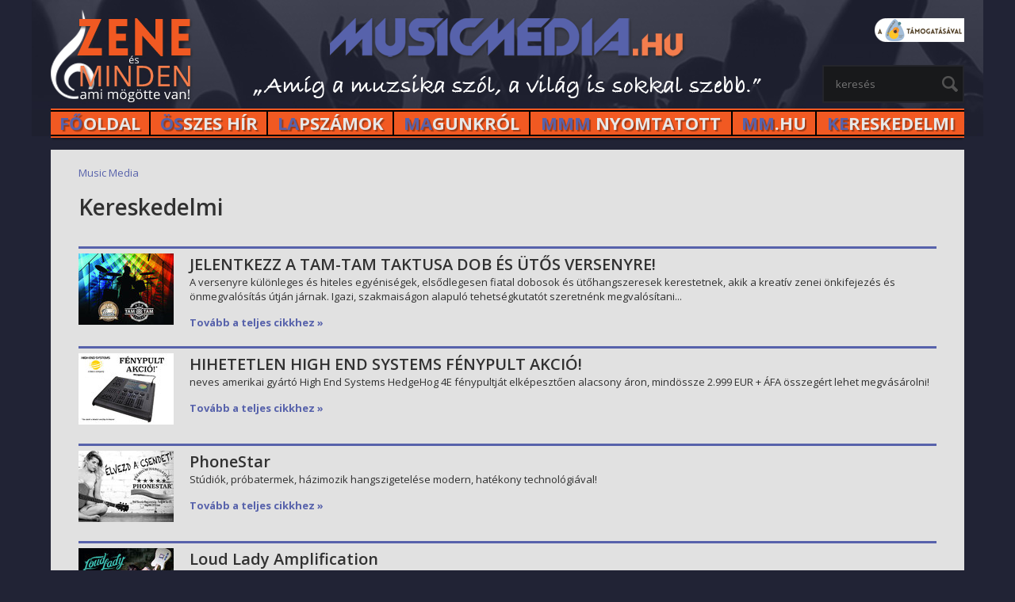

--- FILE ---
content_type: text/html; charset=utf-8
request_url: https://musicmedia.hu/kereskedelmi?page=5
body_size: 19333
content:
<!DOCTYPE html>
<html>
<head>
<meta http-equiv="Content-Type" content="text/html; charset=utf-8" />
<meta http-equiv="Content-Language" content="hu" />
<title>Music Media » Kereskedelmi » Music Media</title>
<meta name="description" content="A Music Media Magazin kérlelhetetlen szakmai megközelítéssel mutatja be és dokumentálja a zenész életmódot, a hangszeres és színpadi életet, a hang, látvány és stúdiótechnika világát. Ugyanakkor általános célja a zenélés örömének és fontosságának társadal" />
<meta name="keywords" content="Music Media Magazin, zenész életmód, hangszeres és színpadi élet, hang, látvány és stúdiótechnika, zenélés öröme" /> 
<link rel="image_src" href="http://musicmedia.hu" />
<meta property="og:image" content="http://musicmedia.hu" />
<meta property="fb:admins" content="100000234564686" />
<meta property="fb:app_id" content="" />
<meta name="reply-to" content="info@hangfoglalasonline.hu" />
<meta name="copyright" content="Copyright &copy; 2026 Music Media" />
<meta name="robots" content="index, follow, all" />
<meta name="distribution" content="Global" />
<meta name="revisit-after" content="1 Week" />
<meta name="rating" content="General" />
<meta name="doc-type" content="Web Page" />
<meta http-equiv="imagetoolbar" content="no" />

<meta name="viewport" content="width=device-width, initial-scale=1.0, maximum-scale=1.0, user-scalable=0">

<link rel="shortcut icon" href="/favicon.musicmedia.ico" />
<link rel="stylesheet" type="text/css" href="/css/base.css?v20251222.1" />
<link rel="stylesheet" type="text/css" href="/js/jquery-ui-1.10.4/css/ui-lightness/jquery-ui-1.10.4.custom.min.css" />
<script type="text/javascript" src="/js/jquery-2.1.1.min.js"></script>
<script type="text/javascript" src="/js/jquery-migrate-1.2.1.min.js"></script>
<script type="text/javascript" src="/js/jquery-ui-1.10.4/js/jquery-ui-1.10.4.custom.min.js"></script>
<script type="text/javascript" src="/js/jquery-ui-1.10.4/development-bundle/ui/minified/i18n/jquery-ui-i18n.min.js"></script>
<script type="text/javascript" src="/js/jquery.form.min.js"></script>
<script type="text/javascript" src="/js/jquery.cookie.js"></script>
<script type="text/javascript" src="/js/functions.js?v20251222.1"></script>
<link type="text/css" rel="StyleSheet" href="/css/site.musicmedia.hu.css?v20251222.1" />
<link type="text/css" rel="StyleSheet" href="//fonts.googleapis.com/css?family=Open+Sans:400,600,700&subset=latin,latin-ext&v20251222.1" />
<link href="/css/font-awesome.min.css" rel="stylesheet">
<!-- HTML5 shim and Respond.js for IE8 support of HTML5 elements and media queries -->
<!--[if lt IE 9]>
	<script src="https://oss.maxcdn.com/html5shiv/3.7.2/html5shiv.min.js"></script>
	<script src="https://oss.maxcdn.com/respond/1.4.2/respond.min.js"></script>
	<script src="https://css3-mediaqueries-js.googlecode.com/svn/trunk/css3-mediaqueries.js"></script>
	<script src="http://html5shiv-printshiv.googlecode.com/svn/trunk/html5shiv-printshiv.js"></script>
<![endif]-->
<script>
  (function(i,s,o,g,r,a,m){i['GoogleAnalyticsObject']=r;i[r]=i[r]||function(){
  (i[r].q=i[r].q||[]).push(arguments)},i[r].l=1*new Date();a=s.createElement(o),
  m=s.getElementsByTagName(o)[0];a.async=1;a.src=g;m.parentNode.insertBefore(a,m)
  })(window,document,'script','//www.google-analytics.com/analytics.js','ga');

  ga('create', 'UA-13174278-7', 'musicmedia.hu');
  ga('require', 'displayfeatures');
  ga('send', 'pageview');

</script>
</head>
<body  class="musicmedia" >
<div id="fb-root"></div>
<div id="fbrkATT"></div>
<script>(function(d, s, id) {
  var js, fjs = d.getElementsByTagName(s)[0];
  if (d.getElementById(id)) return;
  js = d.createElement(s); js.id = id;
  js.src = "//connect.facebook.net/hu_HU/all.js#xfbml=1&appId=";
  fjs.parentNode.insertBefore(js, fjs);
}(document, 'script', 'facebook-jssdk'));</script>
<div id="pContainer"><div id="pHeader">
<h1><a href="/">MusicMedia</a></h1>
<a href="/" class="logo"></a>
<div class="logo-text">„Amíg a muzsika szól, a világ is sokkal szebb.”</div>

<form id="pHeaderSearch" method="get" action="/kereses">
<input type="text" name="q" value="" placeholder="keresés" />
</form>
<div class="supporting" title="A Honfoglaló Magyarország támogatásával">
<i></i>
</div>

<nav id="pMenu">
<i class="opener"><span></span><span></span><span></span></i>
<ul>
<li class=""><a href="/"><span>FŐ</span>OLDAL</a></li>
<li class=""><a href="/hirek"><span>ÖS</span>SZES HÍr</a></li>
<li class=""><a href="https://magazinly.com/magazine-issues?lt=list&magazine%5B0%5D=29" target="_blank"><span>LA</span>PSZÁMOK</a></li>
<li class=""><a href="/magunkrol"><span>MA</span>GUNKRÓL</a></li>
<li class=""><a href="/impresszum"><span>MMM</span> NYOMTATOTT</a></li>
<li class=""><a href="/mediaajanlat"><span>MM</span>.HU</a></li>
<li class=""><a href="/kereskedelmi"><span>KE</span>RESKEDELMI</a></li>
</ul>
</nav>
</div><div id="pContent">
<nav id="breadcrumb">
<a href="http://musicmedia.hu/" class="current">Music Media</a></nav>
			
<h2 class="pTitle">Kereskedelmi</h2>
<div class="articleList">
<div class="indexArticle">
<a href="/jelentkezz-a-tam-tam-taktusa-dob-es-utos-versenyre-20161109" class="image"><img src="/image/article/index/.120x200/1522.jpg" width="120" height="90" border="0" alt="JELENTKEZZ A TAM-TAM TAKTUSA DOB ÉS ÜTŐS VERSENYRE!" /></a><h4><a href="/jelentkezz-a-tam-tam-taktusa-dob-es-utos-versenyre-20161109">JELENTKEZZ A TAM-TAM TAKTUSA DOB ÉS ÜTŐS VERSENYRE!</a></h4>
<p>A versenyre különleges és hiteles egyéniségek, elsődlegesen fiatal dobosok és ütőhangszeresek kerestetnek, akik a kreatív zenei önkifejezés és önmegvalósítás útján járnak. Igazi, szakmaiságon alapuló tehetségkutatót szeretnénk megvalósítani...</p>
<p><a href="/jelentkezz-a-tam-tam-taktusa-dob-es-utos-versenyre-20161109"><strong>Tovább a teljes cikkhez &raquo;</strong></a>
</p>
</div>
<div class="clear"></div>
<div class="indexArticle">
<a href="/hihetetlen-high-end-systems-fenypult-akcio-20161023" class="image"><img src="/image/article/index/.120x200/1497.jpg" width="120" height="90" border="0" alt="HIHETETLEN HIGH END SYSTEMS FÉNYPULT AKCIÓ!" /></a><h4><a href="/hihetetlen-high-end-systems-fenypult-akcio-20161023">HIHETETLEN HIGH END SYSTEMS FÉNYPULT AKCIÓ!</a></h4>
<p> neves amerikai gyártó High End Systems HedgeHog 4E fénypultját elképesztően alacsony áron, mindössze 2.999 EUR + ÁFA összegért lehet megvásárolni! </p>
<p><a href="/hihetetlen-high-end-systems-fenypult-akcio-20161023"><strong>Tovább a teljes cikkhez &raquo;</strong></a>
</p>
</div>
<div class="clear"></div>
<div class="indexArticle">
<a href="/phonestar-20161020" class="image"><img src="/image/article/index/.120x200/1492.jpg" width="120" height="90" border="0" alt="PhoneStar " /></a><h4><a href="/phonestar-20161020">PhoneStar </a></h4>
<p>Stúdiók, próbatermek, házimozik hangszigetelése modern, hatékony technológiával! </p>
<p><a href="/phonestar-20161020"><strong>Tovább a teljes cikkhez &raquo;</strong></a>
</p>
</div>
<div class="clear"></div>
<div class="indexArticle">
<a href="/20161018_loud_lady_amplification" class="image"><img src="/image/article/index/.120x200/1488.jpg" width="120" height="90" border="0" alt="Loud Lady Amplification" /></a><h4><a href="/20161018_loud_lady_amplification">Loud Lady Amplification</a></h4>
<p>A Loud Lady célja a tradicionális technológia és a modern elektronika megjelenítése egyetlen termékben. Az erősítők építésénél követelmény, hogy stabil, megbízható terméket hozzunk létre. Az erősítőkről elmondható, hogy kivétel nélkül kézzel készültek, saját fejlesztés...</p>
<p><a href="/20161018_loud_lady_amplification"><strong>Tovább a teljes cikkhez &raquo;</strong></a>
</p>
</div>
<div class="clear"></div>
<div class="indexArticle">
<a href="/20161013_blues_cube_audition_nyeremenyjatek" class="image"><img src="/image/article/index/.120x200/1480.jpg" width="120" height="90" border="0" alt="Blues CUBE Audition nyereményjáték" /></a><h4><a href="/20161013_blues_cube_audition_nyeremenyjatek">Blues CUBE Audition nyereményjáték</a></h4>
<p>Próbálj ki egy Blues Cube-ot és nyerd meg a több, mint 3.5 millió forint értékű Roland / Boss termékekből álló fő díjat! </p>
<p><a href="/20161013_blues_cube_audition_nyeremenyjatek"><strong>Tovább a teljes cikkhez &raquo;</strong></a>
</p>
</div>
<div class="clear"></div>
<div class="indexArticle">
<a href="/20160608_mitol_egyedulalloan_vonzo_esemeny_a_budapest_music_expo" class="image"><img src="/image/article/index/.120x200/1239.jpg" width="120" height="90" border="0" alt="Mitől egyedülállóan vonzó esemény a Budapest Music Expo" /></a><h4><a href="/20160608_mitol_egyedulalloan_vonzo_esemeny_a_budapest_music_expo">Mitől egyedülállóan vonzó esemény a Budapest Music Expo</a></h4>
<p>Összeszedtük egy csokorba - a legkülönbözőbb rétegek számára - a Budapest Music Expo - Hangfoglalás audióvizuális és zenei kiállítás erősségeit... </p>
<p><a href="/20160608_mitol_egyedulalloan_vonzo_esemeny_a_budapest_music_expo"><strong>Tovább a teljes cikkhez &raquo;</strong></a>
</p>
</div>
<div class="clear"></div>
<div class="indexArticle">
<a href="/19700101_50_eves_km_klasszikus" class="image"><img src="/image/article/index/.120x200/1396.jpg" width="120" height="90" border="0" alt="50 éves K&M klasszikus" /></a><h4><a href="/19700101_50_eves_km_klasszikus">50 éves K&M klasszikus</a></h4>
<p>Ötven éve gyártja a König & Meyer hírnevének egyik megalapozóját, a klasszikus 210/2 típusú mikrofonállványt. </p>
<p><a href="/19700101_50_eves_km_klasszikus"><strong>Tovább a teljes cikkhez &raquo;</strong></a>
</p>
</div>
<div class="clear"></div>
<div class="indexArticle">
<a href="/cikk.php?id=1357" class="image"><img src="/image/article/index/.120x200/1357.jpg" width="120" height="80" border="0" alt="Audix társulás Carmine Appice dobossal" /></a><h4><a href="/cikk.php?id=1357">Audix társulás Carmine Appice dobossal</a></h4>
<p>A Modern Drummer által a Hírességek Csarnokába beválasztott dobos Audix mikrofonokat használ. </p>
<p><a href="/cikk.php?id=1357"><strong>Tovább a teljes cikkhez &raquo;</strong></a>
</p>
</div>
<div class="clear"></div>
<div class="indexArticle">
<a href="/20160803_qsc_csomag_ajanlatok_a_passziv_hangsugarzok_szerelmeseinek" class="image"><img src="/image/article/index/.120x200/1356.jpg" width="120" height="90" border="0" alt="QSC CSOMAG AJÁNLATOK A PASSZÍV HANGSUGÁRZÓK SZERELMESEINEK!" /></a><h4><a href="/20160803_qsc_csomag_ajanlatok_a_passziv_hangsugarzok_szerelmeseinek">QSC CSOMAG AJÁNLATOK A PASSZÍV HANGSUGÁRZÓK SZERELMESEINEK!</a></h4>
<p>A QSC az E sorozatú passzív hangsugárzókat legfőképp élő események hangosítására tervezte. A gyártó a hangsugárzóhoz elsősorban a PLD erősítőket ajánlja, ráadásul együtt kedvezőbb az áruk is egy csomagajánlat részeként. </p>
<p><a href="/20160803_qsc_csomag_ajanlatok_a_passziv_hangsugarzok_szerelmeseinek"><strong>Tovább a teljes cikkhez &raquo;</strong></a>
</p>
</div>
<div class="clear"></div>
<div class="indexArticle">
<a href="/cikk.php?id=1307" class="image"><img src="/image/article/index/.120x200/1307.jpg" width="120" height="90" border="0" alt="A Shure SM58-LCE idén 50 éves: 1966-2016!" /></a><h4><a href="/cikk.php?id=1307">A Shure SM58-LCE idén 50 éves: 1966-2016!</a></h4>
<p>50 éves lett egy igazi legenda... </p>
<p><a href="/cikk.php?id=1307"><strong>Tovább a teljes cikkhez &raquo;</strong></a>
</p>
</div>
<div class="clear"></div>
<div class="indexArticle">
<a href="/cikk.php?id=1306" class="image"><img src="/image/article/index/.120x200/1306.jpg" width="120" height="90" border="0" alt="Jelentősen csökkentek a HANGSHOP szállítási díjai" /></a><h4><a href="/cikk.php?id=1306">Jelentősen csökkentek a HANGSHOP szállítási díjai</a></h4>
<p>A HANGÁRUHÁZ webshopja a HANGSHOP (www.hangshop.hu) jelentősen csökkentette a szállítási díjakat. </p>
<p><a href="/cikk.php?id=1306"><strong>Tovább a teljes cikkhez &raquo;</strong></a>
</p>
</div>
<div class="clear"></div>
<div class="indexArticle">
<a href="/20160708_orszagos_joyo_turne" class="image"><img src="/image/article/index/.120x200/1293.jpg" width="120" height="90" border="0" alt="Országos Joyo turné" /></a><h4><a href="/20160708_orszagos_joyo_turne">Országos Joyo turné</a></h4>
<p>3 hónapon keresztül, országszerte 3 üzletben tesztelhetsz összesen 60 db Joyo effektpedált. Gyere és próbáld ki! </p>
<p><a href="/20160708_orszagos_joyo_turne"><strong>Tovább a teljes cikkhez &raquo;</strong></a>
</p>
</div>
<div class="clear"></div>
<div class="indexArticle">
<a href="/20160708_chromasound_kft" class="image"><img src="/image/article/index/.120x200/1292.jpg" width="120" height="90" border="0" alt="Chromasound Kft." /></a><h4><a href="/20160708_chromasound_kft">Chromasound Kft.</a></h4>
<p>A Chromasound Kft. több, mint tíz éves tapasztalattal rendelkező, fény és hangtechnika területén működő vállalkozás, mely széleskörű szaktudásának köszönhetően magas színvonalú kereskedelmi-, tervezői- és háttértámogatási szolgáltatást biztosít ügyfelei számára. </p>
<p><a href="/20160708_chromasound_kft"><strong>Tovább a teljes cikkhez &raquo;</strong></a>
</p>
</div>
<div class="clear"></div>
<div class="indexArticle">
<a href="/20160629_latogass_el_a_tamtam_dobcentrumba" class="image"><img src="/image/article/index/.120x200/1277.jpg" width="120" height="90" border="0" alt="Látogass el a Tam-Tam Dobcentrumba!" /></a><h4><a href="/20160629_latogass_el_a_tamtam_dobcentrumba">Látogass el a Tam-Tam Dobcentrumba!</a></h4>
<p>A Tam-Tam Dobcentrum hazánk legjelentősebb dob és ütős szaküzlete. </p>
<p><a href="/20160629_latogass_el_a_tamtam_dobcentrumba"><strong>Tovább a teljes cikkhez &raquo;</strong></a>
</p>
</div>
<div class="clear"></div>
<div class="indexArticle">
<a href="/20160627_nyari_qsc_taska_akcio" class="image"><img src="/image/article/index/.120x200/1273.jpg" width="120" height="90" border="0" alt="Nyári QSC táska akció!" /></a><h4><a href="/20160627_nyari_qsc_taska_akcio">Nyári QSC táska akció!</a></h4>
<p>A QSC eddig a karácsonyi szezonra időzítette a hagyományossá vált táska akcióját, ám a nagy sikerre való tekintettel idén már nyáron is elérhető ez a remek lehetőség. </p>
<p><a href="/20160627_nyari_qsc_taska_akcio"><strong>Tovább a teljes cikkhez &raquo;</strong></a>
</p>
</div>
<div class="clear"></div>
<div class="indexArticle">
<a href="/20160623_eld_at_az_elo_eloadas_erejet" class="image"><img src="/image/article/index/.120x200/1264.jpg" width="120" height="90" border="0" alt="Éld át az élő előadás erejét" /></a><h4><a href="/20160623_eld_at_az_elo_eloadas_erejet">Éld át az élő előadás erejét</a></h4>
<p>Hangszermikrofonozás... Ha a hírneved múlik rajta, válaszd a legnagyobb hanghűséget biztosító mikrofont. A DPA Microphones a speciális mikrofonok széles választékát kínálja közelmikrofonozáshoz és térmikrofonozáshoz. </p>
<p><a href="/20160623_eld_at_az_elo_eloadas_erejet"><strong>Tovább a teljes cikkhez &raquo;</strong></a>
</p>
</div>
<div class="clear"></div>
<div class="indexArticle">
<a href="/cikk.php?id=1260" class="image"><img src="/image/article/index/.120x200/1260.jpg" width="120" height="89" border="0" alt="JBL Control 80 – Új, 360° lesugárzású időjárásálló kültéri hangsugárzók" /></a><h4><a href="/cikk.php?id=1260">JBL Control 80 – Új, 360° lesugárzású időjárásálló kültéri hangsugárzók</a></h4>
<p>A 2016-os InfoComm kiállításra egyértelműen a JBL Professional készült a legtöbb újdonsággal, hiszen a nagyszerű Commercial erősítők mellett egy vadonatúj szériát is bemutatott a világhírű Control szériában. A Control 80 kültéri...</p>
<p><a href="/cikk.php?id=1260"><strong>Tovább a teljes cikkhez &raquo;</strong></a>
</p>
</div>
<div class="clear"></div>
<div class="indexArticle">
<a href="/20160608_gyere_tanulj_zenelj_es_legyel_a_magyar_zene_resze" class="image"><img src="/image/article/index/.120x200/1240.jpg" width="120" height="89" border="0" alt="Gyere, tanulj, zenélj és legyél a magyar zene része!" /></a><h4><a href="/20160608_gyere_tanulj_zenelj_es_legyel_a_magyar_zene_resze">Gyere, tanulj, zenélj és legyél a magyar zene része!</a></h4>
<p>XXIII. Gitármánia és Zenei Továbbképző Tábor – Szolnok – Tiszaliget 2016. július 25-31. </p>
<p><a href="/20160608_gyere_tanulj_zenelj_es_legyel_a_magyar_zene_resze"><strong>Tovább a teljes cikkhez &raquo;</strong></a>
</p>
</div>
<div class="clear"></div>
<div class="indexArticle">
<a href="/20160324_megjelent_music_media_magazin_2016_tavasz_" class="image"><img src="/image/article/index/.120x200/1136.jpg" width="120" height="89" border="0" alt="MEGJELENT! Music Media Magazin (2016 tavasz) – A Zene és minden, ami mögötte van!" /></a><h4><a href="/20160324_megjelent_music_media_magazin_2016_tavasz_">MEGJELENT! Music Media Magazin (2016 tavasz) – A Zene és minden, ami mögötte van!</a></h4>
<p>Már országszerte kapható a Music Media Magazin aktuális száma, amely megvásárolható az utcai lapárusoknál és a postahivatalokban. A lap bármely postahivatalban és postásnál előfizethető is. </p>
<p><a href="/20160324_megjelent_music_media_magazin_2016_tavasz_"><strong>Tovább a teljes cikkhez &raquo;</strong></a>
</p>
</div>
<div class="clear"></div>
</div>

<div class="lapozas">
<a href="/kereskedelmi?page=1" class="elejere">első</a> | <a href="/kereskedelmi?page=4" class="vissza">&lt;&lt; előző</a> | 

<a href="/kereskedelmi?page=1">1</a> | <a href="/kereskedelmi?page=2">2</a> | <a href="/kereskedelmi?page=3">3</a> | <a href="/kereskedelmi?page=4">4</a> | <a href="/kereskedelmi?page=5" class="active"><strong>5</strong></a> | 
</div>
</div>
<div id="pFooter">
<p><strong>Minden jog fenntartva. 2026 - <a href="https://instrumentweb.hu/kapcsolat">ⓒ  Instrument Reklám/MUSICMEDIA</a></strong></p>
<nav class="menu" id="pMenuFooter">
<ul ><li class="first"><a href="/impresszum" title="Impresszum/Médiaajánlat"><span>Music Media Magazin Nyomtatott</span></a></li><li><a href="/mediaajanlat" title="Impresszum/Médiaajánlat"><span>Music Media Web</span></a></li><li class="last"><a href="/honlapterkep" title="Honlaptérkép"><span>Honlaptérkép</span></a></li></ul></nav>
<nav id="pHeaderPartners" class="menu">
<ul>
<li class="mmm"><a target="_blank" href="https://magazinly.com/musicmedia-magazin" target="_blank">Music Media Magazin</a></li>
<li class="oaz"><a target="_blank" href="https://oromazene.hu">Öröm a Zene!</a></li>
<li class="gmt"><a href="https://instrumentweb.hu/gitartmania" target="_blank">Gitármánia és Zenei Továbbképző Tábor</a></li>
</ul>
</nav>
<div class="clear"></div>
</div>
<script>
$('.opener').click(function(e) {
	e.preventDefault();
	$('#pMenu ul').slideToggle();
});
</script></div>
</body>
</html>

--- FILE ---
content_type: text/css
request_url: https://musicmedia.hu/css/site.musicmedia.hu.css?v20251222.1
body_size: 4251
content:
body{
	background-color: #18191b;
}
body,h1,h2,h3,h4,h5,h6,p,td,th,li,div{
	font-family: 'Open Sans', sans-serif;
}
p,td,th,li,div{
	font-size:13px;
}
h1,h2,h3,h4,h5,h6{
	font-weight:600;
	color:#313131;
}
h1 a,h2 a,h3 a,h4 a,h5 a,h6 a{
	color:#313131;
}
a,.link{
	color:#5762ab;
}
#pContainer{
	width:980px;
	padding:0 15px;
	margin:0 auto;
	background:#212335 url('/pic/musicmedia/bg_pContent.v2.jpg') 0 0 no-repeat;
	min-height:500px;
	position:relative;
}
#pHeader {
	display:block;
	position:relative;
	height:263px;	
}
#pHeader h1{
	display:block;
	position:absolute;
	margin:0;
	padding:0;
	left:15px;
	top:36px;
	border:none;
}
#pHeader h1 a{
	display:block;
	margin:0;
	padding:0;
	width:296px;height:127px;
	background:transparent url('/pic/musicmedia/sprite.v5.png') 0 0 no-repeat;
	text-indent:-1000em;
}
#pHeaderPartners{
	width:400px;
	display:block;
	position:absolute;
	right:0px;
	top:36px;
	text-align:right;
}
#pHeaderPartners ul{
	text-align:left;
}
#pHeaderPartners ul li{
	display:inline-block;
	float:none;
}
#pHeaderPartners ul li.h{
/*	display:block;
	text-align:center;*/
}
#pHeaderPartners ul li.h a{
	display:inline-block;
}
#pHeaderPartners ul li a{
	display:block;
	height:65px;
	background:transparent url('/pic/musicmedia/sprite.v5.png') -301px 0 no-repeat;
}
#pHeaderPartners ul li a{
	text-align:left;
	text-indent:-1000em;
	margin:0 14px 14px 0;
	background-image:url('/pic/musicmedia/sprite.v5.png');
	background-color:transparent;
	background-repeat:no-repeat;
}
#pHeaderPartners ul li.h a{
	width:100px;
	background-position:-301px 0;
}
#pHeaderPartners ul li.mmm a{
	width:108px;
	background-position:-406px 0;
}
#pHeaderPartners ul li.oaz a{
	width:94px;
	background-position:-519px 0;
}
#pHeaderPartners ul li.hf a{
	width:172px;
	background-position:-618px 0;
}
#pHeaderPartners ul li.gmt a{
	width:68px;
	background-position:-795px 0;
}
#pHeaderPartners ul li.bmx a{
	width:50px;
	background-position:-868px 0;
}

#pHeaderPartners ul li.h a:hover{
	background-position:-301px -70px;
}
#pHeaderPartners ul li.mmm:hover a{
	background-position:-406px -70px;
}
#pHeaderPartners ul li.oaz:hover a{
	background-position:-519px -70px;
}
#pHeaderPartners ul li.hf:hover a{
	background-position:-618px -70px;
}
#pHeaderPartners ul li.gmt:hover a{
	background-position:-795px -70px;
}
#pHeaderPartners ul li.bmx:hover a{
	background-position:-868px -70px;
}


#pHeaderSearch {
	left:229px;top:213px;
	position:absolute;
	display:block;
	padding:0;margin:0;
	z-index:100;
}
#pHeaderSearch input{
	background:#18191b url('/pic/musicmedia/sprite.v5.png') 141px -131px no-repeat;
	border:2px solid rgba(87,98,171,0.5);
	border-radius:2px;
	color:#ffffff;
	padding:3px 10px;
	width:145px;
}
#pContent{
	background-color:#e1e1e1;
	padding:35px;
	min-height:400px;
}
body.index #pContent{
	width:410px;
	padding:0;
	margin:0 20px 20px 0;
	float:left;
	background-color:transparent;
}
body.index #pRight{
	width:550px;
	float:left;
	margin:0 0 20px 0;
	padding:0;
}
.pRightBox{
	padding:0 0 17px 0;
	border-bottom:4px solid #5762ab;
	min-height:60px;
	margin:0 0 20px 0;
}
.pRightBox.pOrangeBox{
	border-bottom:4px solid #f47d4d;
}
body.index #pContent .pOrangeBox{
	background-color:#e1e1e1;	
}
.pBoxTitle{
	margin-bottom:10px;
	position:relative;
}
.pBoxTitle h2{
	margin:0;
	font-weight:600;
	font-size:30px;
	line-height:34px;
	padding:0;
	color:#5762ab;
	text-transform:uppercase;
	text-shadow: 0px 2px 3px rgba(0, 0, 0, 0.34);
}
#pRight .pBoxTitle h2{
	border-bottom:1px dashed #565962;
}
.pBoxTitle h2 a{
	color:#5762ab;
}
.pOrangeBox .pBoxTitle h2,
.pOrangeBox .pBoxTitle h2 a{
	color:#f47d4d;
}
.pBoxTitle h2 span{
	color:#dadada;
}
.pBoxTitle h3{
	margin:0;
	font-weight:normal;
	font-size:13px;
	line-height:16px;
	padding:0 0 0 32px;
	color:#dadada;
	text-transform:lowercase;
}
.pBoxTitle p.more{
	display:block;position:absolute;
	margin:0;
	text-align:right;
	right:0;
	top:0;
	font-size:13px;
	line-height:15px;
	padding:17px 0 0 0;
}
.pBoxTitle p.more a{
	color:#dadada;
	text-decoration:none;
}
body.index #pContent .pBoxTitle{
	margin-top:-60px;
}
#pRightGalleryBox nav{
	height:115px;
	width:550px;
	overflow:hidden;
}
#pRightGalleryBox nav ul li{
	margin:0 0 0 25px;
}
#pRightGalleryBox nav ul{
	margin:0 0 0 -25px;
}
#pRightArticlesBox ul li{
	float:none;
}
#pRightArticlesBox ul li a{
	display:block;
	border-bottom:1px dashed #5a5a65;
	font-size:13px;
	line-height:15px;
	padding:7px 0;
	height:15px;
}
#pRightArticlesBox ul li a:hover{
	background-color:rgba(255,255,255,.1);
}
#pRightArticlesBox ul li a em{
	display:block;
	float:left;
	font-style:normal;
	width:87px;
	font-size:14px;
	color:#f47d4d;
	font-weight:500;
}
#pRightArticlesBox ul li a strong{
	display:block;
	float:left;
	font-style:normal;
	width:403px;
	font-size:13px;
	color:#ffffff;
	font-weight:400;
}
#pRightArticlesBox ul li a span{
	display:block;
	float:left;
	font-style:normal;
	width:60px;
	font-size:13px;
	color:#5762ab;
	font-weight:400;
}
.pRightBox p{
	color:#fff;
	font-size:13px;
	line-height:19px;
}
.pRightBox h5{
	font-size:14px;
	line-height:18px;
	text-transform:uppercase;
	margin:0 0 5px 0;
	padding:0;
	font-weight:500;
}
h5{
	color:#d77750;
}
.pRightBox dl{
	margin:0;
}

.pRightBox dt{
	float:left;
	width:24px;
	color:#7780b8;
	margin:0;
}
.pRightBox dd{
	float:left;
	width:526px;
	color:#fff;
	margin:0;
	text-transform:uppercase;
}
.pIndexArticle{
	padding:0 25px;
}
.pIndexArticle .image{
	margin:0 -25px 20px -25px;
}
.pIndexArticle p.more{
	text-align:right;
	font-weight:500px;
}
p.lead{
	color:#515b9e;
	font-weight:500;
	font-size:15px;
	line-height:18px;
	margin:0 0 20px 0;
}
h2.pTitle+p.lead{
	margin:-20px 0 20px 0;
}
p.mainImage{
	margin:-35px -35px 35px -35px ;
}
#pRightPartners ul {
	width:550px;
	height:178px;
	overflow:hidden;
}
#pFooter{
	position:relative;
}
#pFooterPartners{
	display:block;
	text-align:right;
	float:right;
}
#pFooterPartners ul li{
	float:none;
	display:inline-block;
}
#pFooterPartners ul li a{
	display:block;
	height:39px;
	background:transparent url('/pic/musicmedia/sprite.v5.png') 0 -166px no-repeat;
}
#pFooterPartners ul li a{
	text-align:left;
	text-indent:-1000em;
	margin:0 14px 14px 14px;
}
#pFooterPartners ul li.h a{
	width:60px;
	background:transparent url('/pic/musicmedia/sprite.v5.png') 0 -166px no-repeat;
}
#pFooterPartners ul li.mmm a{
	width:65px;
	background:transparent url('/pic/musicmedia/sprite.v5.png') -63px -166px no-repeat;
}
#pFooterPartners ul li.oaz a{
	width:56px;
	background:transparent url('/pic/musicmedia/sprite.v5.png') -131px -166px no-repeat;
}
#pFooterPartners ul li.hf a{
	width:103px;
	background:transparent url('/pic/musicmedia/sprite.v5.png') -190px -166px no-repeat;
}
#pFooterPartners ul li.gmt a{
	width:41px;
	background:transparent url('/pic/musicmedia/sprite.v5.png') -296px -166px no-repeat;
}
#pFooterPartners ul li.bmx a{
	width:30px;
	background:transparent url('/pic/musicmedia/sprite.v5.png') -340px -166px no-repeat;
}
#pFooter p{
	float:left;
	color:#5762ab;
	font-size:11px;
}
#pFooter p strong{
	color:#ffffff;
}
.articleList .image{
	float:left;
	margin:0 20px 20px 0;
}
.articleList h4,
.attachmentGalleryList .item h4{
	margin:0 0 0 0;
}
.articleList .indexArticle{
	padding:6px 0;
}

.articleList .indexArticle{
	border-top: 3px solid #5762AB;
}
.attachmentGalleryList{
	float:none;
	margin:0 0 0 -20px;
}
.attachmentGalleryList .item{
	float:left;
	margin:0 0 20px 20px;
}
.bgTextpage{
	background-color:#E1E1E1;
}
#breadcrumb {
	margin:-15px 0 15px 0;
}
#pMenuFooter{
	display:block;
	position:absolute;
	height:11px;
	top:20px;
	left:0;
}
#pMenuFooter ul li a {
	line-height:11px;
	font-size:11px;
	text-transform:uppercase;
	color:#5762ab;
	border-left:1px solid #5762ab;
	padding:0 10px;
}
#pMenuFooter ul li:first-child a {
	border-left:none;
	padding:0 10px 0 0;
}





/* new */
@font-face {
    font-family: 'Bradley_Hand_ITC_TT_Bold';
    src: url('../fonts/Bradley_Hand_ITC_TT_Bold.eot');
    src: url('../fonts/Bradley_Hand_ITC_TT_Bold.eot') format('embedded-opentype'),
         url('../fonts/Bradley_Hand_ITC_TT_Bold.woff2') format('woff2'),
         url('../fonts/Bradley_Hand_ITC_TT_Bold.woff') format('woff'),
         url('../fonts/Bradley_Hand_ITC_TT_Bold.ttf') format('truetype'),
         url('../fonts/Bradley_Hand_ITC_TT_Bold.svg#Bradley_Hand_ITC_TT_Bold') format('svg');
}
a { -webkit-transition:all .218s linear; transition:all .218s linear; outline:0;}

body { margin:0; padding:0; border:0; background:#212335 url(../pic/header.jpg) no-repeat center top; overflow-x:hidden; }
#pContainer { width:1152px; padding:0; background:none; }
#pHeader { margin-bottom:15px; height:auto; padding-top:137px; }
#pHeader h1 { top:12px; left:0; z-index:10; }
#pHeader h1 a { background:url(../pic/icons.png) no-repeat 0 0; width:180px; height:123px; }
.logo { background:url(../pic/icons.png) no-repeat 0 -140px; width:452px; height:55px; position:absolute; left:50%; margin-left:-226px; top:22px; }
.logo-text { color:white; text-align:center; left:0; right:0; position:absolute; top:90px; font-size:30px; font-family: 'Bradley_Hand_ITC_TT_Bold'; }
#pHeaderSearch { left:auto; right:0; top:82px; }
#pHeaderSearch input { border:2px solid #24252c; -webkit-border-radius:0; -webkit-border-radius:0; border-radius:0; line-height:44px; padding:0 15px; color:white; background-image:url(../pic/icons.png); background-position:right -39px; font-family:"Open Sans",sans-serif; }
.supporting { position:absolute; right:0; top:23px; font-size:13px; text-align:right; color:white; padding-right:5px; }
.supporting i { display:block; background:url(../pic/icons.png) no-repeat right 0; width:113px; height:30px; margin-bottom:5px; margin-right:-5px; }
#pMenu { background:url(../pic/pmenu.png) repeat-x; -webkit-box-shadow:0 4px 2px -2px rgba(0,0,0,.34); box-shadow:0 4px 2px -2px rgba(0,0,0,.34); }
#pMenu ul { margin:0; padding:4px 0; list-style:none; width:100%; display:table; }
#pMenu ul li { display:table-cell; text-align:center; font-size:22px; text-transform:uppercase; font-weight:700; border-right:2px solid black; }
#pMenu ul li:last-child { border-right:0; }
#pMenu ul li a { color:#e7e7e7; text-shadow:2px 2px 1px rgba(0,0,0,.34); line-height:28px; display:block; height:29px; padding:0 10px; }
#pMenu ul li a:hover,
#pMenu ul li a span { color:#5762ab; }
body.index #pContent { float:none; width:100%; margin-bottom:0; }

.pLeftSide { float:left; width:528px; margin-bottom:20px; }
.pRightSide { float:right; width:600px; margin-bottom:20px; }

.hoverPic img { -webkit-transition:all .5s linear; transition:all .5s linear; display:block; }
.hoverPic:hover img { transform:scale(1.1); }

.big-box { margin-bottom:21px; }
.big-box img { display:block; width:auto; max-width:100%; height:auto; }
.big-box .item { position:relative; overflow:hidden; }
.big-box .text { position:absolute; left:0; right:0; bottom:0; padding:15px 20px; background:rgba(0,0,0,.20) url(../pic/captionBg.png) repeat-x 0 0; color:white; }
.big-box .label {position:absolute; left:0; top:0; background:white; color:black; line-height:28px; padding:0 10px; font-weight:700; display:none; }
.big-box h4 { font-size:36px; font-weight:700; color:white; line-height:40px; }
.big-box h4 a { color:white; }
.big-box h4 a:hover { color:#777777; }
.big-box .comment,
.big-box .date { display:none; color:#bfbfbf; margin-right:10px; }
.big-box .comment { margin-right:0; }
.big-box .fa { color:white; margin-right:5px; }
.big-box.smaller h4 { font-size:18px; line-height:22px; margin-bottom:10px; }
.big-box.smaller { margin-bottom:21px; }

.sLeftSide { float:left; width:250px; }
.sRightSide { float:right; width:330px; }

.news-list { padding-left:125px; clear:both; border-bottom:2px solid white; margin-bottom:10px; padding-bottom:10px; height:81px; }
.news-list:last-child { border-bottom:0; }
.news-list a { color:white; }
.news-list .pic { float:left; margin-left:-125px; width:111px; overflow:hidden; position:relative; height:80px; }
.news-list .label { display:block; background:rgba(0,0,0,.20); position:absolute; left:0; bottom:0; color:white; line-height:22px; padding:0 5px; font-weight:700; }
.news-list .text a { overflow:hidden; font-size:13px; line-height:19px; max-height:78px; display:block; padding-top:3px;
	display: -webkit-box;
	text-overflow: ellipsis;
	-webkit-line-clamp: 4;
	-webkit-box-orient: vertical;
}
.news-list .text a:hover { color:#777777; }

.sideBorder { border-bottom:5px solid white;}

.right-box { color:white; clear:both; }
.right-box .title { font-size:22px; text-transform:uppercase; font-weight:700; text-shadow:2px 2px 1px rgba(0,0,0,.34); float:left; background:#212335; padding-right:3px; color:#e7e7e7; }
.right-box .title span { color:#5762ab; }
.right-box .head a { float:right; color:white; background:#212335; padding-left:3px; line-height:38px; }
.right-box .head a:hover { color:#777777; }
.right-box .head { background:url(../pic/dots.png) repeat-x bottom; height:24px; }

#pRightGalleryBox nav { width:100%; }
.pRightBox { min-height:150px; border-color:white; margin-bottom:10px; }
#pRightGalleryBox img { width:183px !important; max-width:100%; height:auto; }
#pRightGalleryBox nav ul li { overflow:hidden; }
#pRightGalleryBox nav ul li img { -webkit-transition:all .5s linear; transition:all .5s linear; display:block; }
#pRightGalleryBox nav ul li:hover img { transform:scale(1.1); }

#pRightPartners ul img { width:100%; height:auto; }
#pRightPartners ul { width:100%; height:198px; }
#pRightPartners ul li { width:100%; }
.pRightBox { padding-bottom:13px; }
#pMenuFooter ul li a,
#pFooter p { font-size:14px; margin-bottom:5px; }
#pMenuFooter { padding-top:5px; position:relative; left:auto; top:auto; clear:left; float:left; }
#pMenuFooter ul li a:hover { color:white; }
#pFooter { overflow:hidden; padding-top:20px; }
#pRightPartners { padding-bottom:9px; }

#pHeaderPartners { float:right; position:relative; right:auto; top:auto; /* width:700px;*/ transform:scale(.67); margin-right:-120px; margin-top:-37px; }
#pHeaderPartners ul li a { -webkit-transition:none; transition:none; }
.pBanner { padding-bottom:13px; border-bottom:5px solid white; margin-bottom:15px; }
.fb-page, 
.fb-page span, 
.fb-page span iframe[style] { 
    width: 100% !important; 
}
.fb { max-width:500px; margin:0 auto; }

.embed-responsive {
  position: relative;
  display: block;
  height: 0;
  padding: 0;
  overflow: hidden;
}
.embed-responsive .embed-responsive-item,
.embed-responsive iframe,
.embed-responsive embed,
.embed-responsive object,
.embed-responsive video {
  position: absolute;
  top: 0;
  bottom: 0;
  left: 0;
  width: 100%;
  height: 100%;
  border: 0;
}
.embed-responsive-16by9 {
  padding-bottom: 56.25%;
}

p.mainImage img { width:100%; height:auto; }

#pContent img { max-width:100%; height: auto !important; }
#pContent table img { max-width:100%; }
	

@media (max-width: 1210px) {
	
	#pContainer { width:970px; }
	#pMenu ul li { font-size:18px; }
	.logo-text { font-size:24px; }
	
	.pLeftSide { width:418px; }
	.pRightSide { width:530px; }
	
	.sRightSide,
	.sLeftSide { width:100%; }
	.sLeftSide { border-bottom:5px solid white; margin-bottom:20px; }
	.sLeftSide .big-box.smaller { width:48%; float:left; }
	.sLeftSide .big-box.smaller:last-child { float:right; }
	.pLeftSide.hack { margin-top:-315px; }
	
	#pRightPartners ul { height:174px; }
	#pRightGalleryBox img { width:160px !important; }
	
	#pHeaderPartners { clear:both; float:none; margin-top:30px; transform:scale(1); margin-right:auto; margin-left:auto; display:block; }
	#pMenuFooter,
	#pFooter p { text-align:center; float:none; }
	.menu ul li { display:inline-block; float:none; }
	
}

@media (max-width: 1000px) {
	
	#pContainer { width:750px; }
	#pMenu ul li { font-size:14px; }
	.logo-text { font-size:17px; }
	.logo { transform:scale(.7); }
	.pLeftSide { width:100%; }
	.pLeftSide.hack { margin-top:0; }
	.pRightSide { width:100%; }
	.pRightSide.sideBorder { border-bottom:0; margin-bottom:0; }
	.pRightSide.sideBorder .news-list:last-child { border-bottom:2px solid white; }
	
	#pRightPartners ul { height:244px; }
	#pRightGalleryBox img { width:166px !important; }
	.big-box { margin-bottom:20px; }
	
	#pContent table { width:100% !important; }
	
}

@media (max-width: 767px) {
	
	#pContainer { width:auto; padding-left:15px; padding-right:15px; }
	#pHeader h1 a { transform:scale(.6); }
	#pHeader h1 { left:-40px; top:-8px; }
	.logo { transform:scale(.5); }
	.logo-text { display:none; }
	
	#pHeaderPartners { width:100%; float:none; padding-top:20px; }
	#pHeaderPartners ul { text-align:center; }
	
	#pMenu { position:relative; height:36px; border-bottom:2px solid #f15922; background:#f15922; }
	#pMenu ul { position:absolute; left:0; top:37px; right:0; display:block; padding:0; z-index:100; display:none; }
	#pMenu ul li { display:block; font-size:22px; background:url(../pic/pmenu.png) repeat-x; margin-bottom:0; line-height:33px; height:33px; border-right:0; }
	#pMenu ul li a { display:block; line-height:37px; }
	#pMenu ul li:last-child {  height:35px; }
	.opener { float:right; width:30px; height:20px; border:2px solid black; -webkit-border-radius:5px; border-radius:5px; margin:3px 5px 0 0; overflow:hidden; padding:4px; cursor:pointer; }
	.opener span { width:100%; display:block; height:4px; background:black; -webkit-border-radius:3px; border-radius:3px; margin-bottom:4px; }
	
	#pContent { padding:15px; }
	h2 { font-size:22px; line-height:normal; }
	#breadcrumb { margin:0 0 15px 0; }
	p.mainImage { margin:-15px -15px 15px; }
	
	.pBanner img,
	#pContent img { width:auto !important; max-width:100% !important; height:auto !important; display:block; }

	#pContent table td { float:left; width:100% !important; clear:both; }
	
}

@media (max-width: 500px) {
	
	#pHeader h1 a { transform:scale(.5); }
	#pHeader h1 { left:-50px; top:-28px; }
	.logo { top:72px; }
	.supporting { display:none; }
	#pHeaderSearch { top:8px; }
	
	.big-box.smaller h4 { font-size:14px; line-height:16px; }
	
	.articleList h4 { clear:both; }
	
}


@media (max-width: 450px) {
	
	.big-box.smaller h4,
	.big-box h4 { font-size:22px; line-height:26px; }
	.big-box.smaller { width:100% !important; }
	
	.sLeftSide .big-box.smaller { border-bottom:5px solid white; padding-bottom:20px; }
	.sLeftSide { border-bottom:0; margin-bottom:0; }
	
}

@media (max-width: 390px) {
	
	.right-box .title { font-size:19px; padding-top:3px; }
	#pRightGalleryBox img { width:150px !important; }
	#pRightGalleryBox nav { height:105px; }
	.pRightBox { padding-bottom:7px; }
	
	
}

@media (max-width: 320px) {
	
	.big-box.smaller h4,
	.big-box h4 { font-size:18px; line-height:22px; }
	#pRightGalleryBox img { width:130px !important; }
	#pRightGalleryBox nav { height:93px; }
	.pRightBox { padding-bottom:0; }
	.pRightBox { min-height:140px; }
	
}

--- FILE ---
content_type: text/plain
request_url: https://www.google-analytics.com/j/collect?v=1&_v=j102&a=25487926&t=pageview&_s=1&dl=https%3A%2F%2Fmusicmedia.hu%2Fkereskedelmi%3Fpage%3D5&ul=en-us%40posix&dt=Music%20Media%20%C2%BB%20Kereskedelmi%20%C2%BB%20Music%20Media&sr=1280x720&vp=1280x720&_u=IGBAgAABAAAAACAAI~&jid=636464666&gjid=2044148219&cid=501757680.1769150314&tid=UA-13174278-7&_gid=122131021.1769150314&_slc=1&z=382284060
body_size: -450
content:
2,cG-CWPHKYTH9C

--- FILE ---
content_type: application/javascript
request_url: https://musicmedia.hu/js/functions.js?v20251222.1
body_size: 2208
content:
var numChars = new RegExp("[0-9]+");
var smallChars = new RegExp("[a-záéíóöőúüű]+");
var bigChars = new RegExp("[A-ZÁÉÍÓÖŐÚÜŰ]+");
var iranyitoszamChars = new RegExp("[0-9]");
var telefonChars = new RegExp("[0-9\(\)\/\+\-]");
var emailChars = new RegExp("[a-zA-Z0-9\-\.\_\@]");
var notEmailChars = new RegExp("[^\@]+");
var datumChars = new RegExp("[0-9\-\.]");
// ----- ----- ----- ----- ----- ----- ----- -----
function SetCookie (name, value) { 
  var argv = SetCookie.arguments; 
  var argc = SetCookie.arguments.length; 
  var expires = (argc > 2) ? argv[2] : null; 
  var path = (argc > 3) ? argv[3] : null; 
  var domain = (argc > 4) ? argv[4] : null; 
  var secure = (argc > 5) ? argv[5] : false; 
document.cookie = name + "=" + escape (value) + 
((expires == null) ? "" : ("; expires=" + expires.toGMTString())) + 
((path == null) ? "" : ("; path=" + path)) + 
((domain == null) ? "" : ("; domain=" + domain)) + 
((secure == true) ? "; secure" : "");

}
//---------------------------------------------------------
function fbrkChangeTextContentSize(toBigger)
{
var sizeClasses=new Array('size1','size2','size3','size4','size5','size6');
var textContent=document.getElementById('textContent');
var a;
if ((toBigger)&&(textContent.className!=sizeClasses[0]))
	{
	for (a=0;a<sizeClasses.length;a++)
		{
		if (sizeClasses[a]==textContent.className)
			{
			textContent.className=sizeClasses[a-1];
			}
		}
	}
if ((!toBigger)&&(textContent.className!=sizeClasses[sizeClasses.length-1]))
	{
	for (a=sizeClasses.length-1;a>=0;a--)
		{
		if (sizeClasses[a]==textContent.className)
			{
			textContent.className=sizeClasses[a+1];
			}
		}
	}
//alert(textContent.className);
var exp = new Date(); 
exp.setTime(exp.getTime() + (30*24*60*60*1000));
SetCookie('textSize',textContent.className,exp,'/');
}
//---------------------------------------------------------
function fbrkGetUrl(sUrl)
{
window.top.location.href=sUrl;
}
//---------------------------------------------------------
function submitenter(myfield,e)
	{
	var keycode;
	if (window.event) keycode = window.event.keyCode;
	else if (e) keycode = e.which;
	else return true;
	if (keycode == 13)
		{
		myfield.form.submit();
		return false;
		}
	else

		return true;
	}

//---------------------------------------------------------
function fbrkAddToFavorites(sURL,sTitle)
{
if (window.sidebar)
	{ // Mozilla Firefox Bookmark
	window.sidebar.addPanel(sTitle, sURL,"");
	}
else if( window.external )
	{ // IE Favorite
	window.external.AddFavorite( sURL, sTitle);
	}
else if(window.opera && window.print)
	{ // Opera Hotlist
	return true;
	}
return true;
}

//---------------------------------------------------------
function checkExprKey(sValidExpr,e)
/* 
** reg exp alapján elfogadja vagy visszautasítja a leütött karaktert
**
** sValidExpr: valid regular expression
** nKeycode: pressed key
** sKeycode: character representation of pressed key
** last modification: 2005.02.08. by zizi
*/
	{
	var nKeycode;
		
	if (window.event) nKeycode = window.event.keyCode;
	else if (e) nKeycode = e.which;
	else return true;

	var sKeycode = String.fromCharCode(nKeycode);
	if ((nKeycode==8)||(nKeycode==0)||(sValidExpr.exec(sKeycode))) return true;

	return false;
}
//---------------------------------------------------------
function checkExprPaste(sValidExpr,e)
// 	onPaste="return checkExprPaste(telefonChars,event)" - Firefox alatt nem jó!!!


/*
** reg exp alapján elfogadja vagy visszautasítja a paste-elni kívánt tartalmat, ha az text
** 
** sValidExpr: valid regular expression
** last modification: 2005.02.08.by zizi
*/
	{
	var i, j, s, w;


	if (window.event) s = window.clipboardData.getData("Text");
	else return true;

	j = s.length; 
	for (i = 0; i < j; i++)
		{
		w = s.charAt(i);
		if (! sValidExpr.exec(w)) return false;
		}
	return true;
}
var isMobile = {
	Android: function() {
		return navigator.userAgent.match(/Android/i);
	},
	BlackBerry: function() {
		return navigator.userAgent.match(/BlackBerry/i);
	},
	iOS: function() {
		return navigator.userAgent.match(/iPhone|iPad|iPod/i);
	},
	Opera: function() {
		return navigator.userAgent.match(/Opera Mini/i);
	},
	Windows: function() {
		return navigator.userAgent.match(/IEMobile/i);
	},
	any: function() {
		return (isMobile.Android() || isMobile.BlackBerry() || isMobile.iOS() || isMobile.Opera() || isMobile.Windows());
	}
};
//---------------------------------------------------------
function fbrkWindowOpen(url,windowName,windowWidth,windowHeight)
	{
	html = window.open(url,windowName,"resizeable=0,scrollbars=0,width="+windowWidth+",height="+windowHeight);
	//html.document.belepesForm.referrer.value=window.location;
	}
//---------------------------------------------------------
function fbrkScrollWindowOpen(url,windowName,windowWidth,windowHeight)
	{
	html = window.open(url,windowName,"resizable=0,scrollbars=1,width="+windowWidth+",height="+windowHeight);
	}
//---------------------------------------------------------
function fbrkResizableWindowOpen(url,windowName,windowWidth,windowHeight)
	{
	html = window.open(url,windowName,"resizable=1,scrollbars=1,width="+windowWidth+",height="+windowHeight);
	}
//---------------------------------------------------------
var fbrk_pHeaderMenu_timeout=null;
//---------------------------------------------------------
function fbrk_pHeaderMenu_hide(){
	$('nav#pHeaderMenu ul li ul').slideUp('fast');
}
//---------------------------------------------------------
function fbrk_pHeaderMenu_hideaftertime(){
	if (fbrk_pHeaderMenu_timeout){
		window.clearTimeout(fbrk_pHeaderMenu_timeout);
	}
	fbrk_pHeaderMenu_timeout=window.setTimeout('fbrk_pHeaderMenu_hide()',1000);
}
//---------------------------------------------------------
$(document).ready(function(){
	$('nav#pMenuPrimary').bind('mouseenter',function(){
		$('nav#pMenuPrimary ul li ul').clearQueue().delay(500).slideDown('fast');
	});
	$('nav#pMenuPrimary a').not($('nav#pMenuPrimary ul li ul li a')).bind('click',function(e){
		if (isMobile.any() && ($('nav#pMenuPrimary ul li ul:visible').length==0)){
			e.preventDefault();
			$('nav#pMenuPrimary').trigger('mouseenter');
		}
	});
	$('nav#pMenuPrimary').bind('mouseleave',function(){
		$('nav#pMenuPrimary ul li ul').clearQueue().delay(250).slideUp('fast');
	});

	
	$('nav#pHeaderMenu .menu > ul > li').bind('mouseenter',function(){
		$('ul',$(this)).slideDown('fast',function(){
			$('nav#pHeaderMenu .menu > ul > li > ul:visible').not($(this)).slideUp('fast');
		});
		
	});

/*	$('nav#pHeaderMenu a').not($('nav#pHeaderMenu ul li ul li a')).bind('click',function(e){
		if (isMobile.any() && ($('nav#pHeaderMenu ul li ul:visible').length==0)){
			e.preventDefault();
			$('nav#pHeaderMenu').trigger('mouseenter');
		}
	});


*/
	$('body.zenelni nav#pHeaderMenu .menu > ul > li > ul').bind('mouseenter',function(){
		if (fbrk_pHeaderMenu_timeout){window.clearTimeout(fbrk_pHeaderMenu_timeout);}
	});
	$('body.zenelni nav#pHeaderMenu .menu > ul > li > ul').bind('mouseleave',function(){
		fbrk_pHeaderMenu_hideaftertime();
	});


	$('body.zenelni .indexArticle').bind('mouseenter',function(){
		$('.lead',$(this)).clearQueue().animate({bottom:'0'});
		$('h4',$(this)).clearQueue().animate({bottom:'-75'});
	});
	$('body.zenelni .indexArticle').bind('mouseleave',function(){
		$('.lead',$(this)).clearQueue().animate({bottom:'-75'});
		$('h4',$(this)).clearQueue().animate({bottom:'0'});
	});
/*
	$('.datepicker').datepicker({dateFormat: 'yy-mm-dd'});
*/

});
